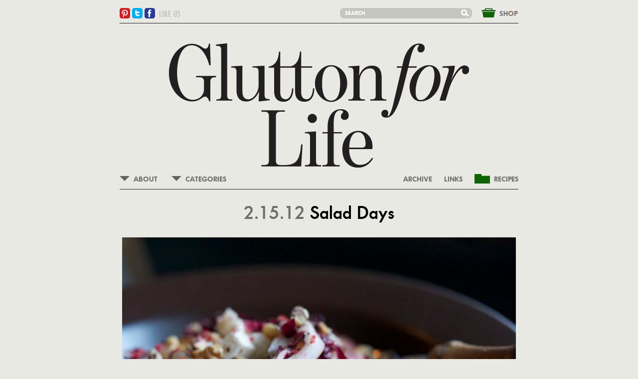

--- FILE ---
content_type: text/html; charset=utf-8
request_url: https://gluttonforlife.com/2012/02/15/salad-days
body_size: 5934
content:
<!DOCTYPE html>
<html>
<head>
  <title>Glutton For Life » Salad Days</title>
  <link href="/assets/application-e2b1f5ec98dfb487d5793efa76ee97e7.css" media="all" rel="stylesheet" />
  <script src="/assets/application-c65b000c576184963c203461c1a6d128.js"></script>
  <link href="http://gluttonforlife.com/feed" rel="alternate" title="RSS" type="application/rss+xml" />
  <meta content="authenticity_token" name="csrf-param" />
<meta content="MIa/D0o/t8VPcNKy3WcyMeHNsX8c1lUu+2IiWh2Yu+8=" name="csrf-token" />
  <script>
    (function(i,s,o,g,r,a,m){i['GoogleAnalyticsObject']=r;i[r]=i[r]||function(){
    (i[r].q=i[r].q||[]).push(arguments)},i[r].l=1*new Date();a=s.createElement(o),
    m=s.getElementsByTagName(o)[0];a.async=1;a.src=g;m.parentNode.insertBefore(a,m)
    })(window,document,'script','//www.google-analytics.com/analytics.js','ga');

    ga('create', 'UA-56217654-1', 'auto');
    ga('send', 'pageview');

  </script>
</head>
<body>
  <div id="fb-root"></div>
  <script>(function(d, s, id) {
    var js, fjs = d.getElementsByTagName(s)[0];
    if (d.getElementById(id)) return;
    js = d.createElement(s); js.id = id;
    js.src = "//connect.facebook.net/en_US/all.js#xfbml=1";
    fjs.parentNode.insertBefore(js, fjs);
  }(document, 'script', 'facebook-jssdk'));
  </script>
<div id="site_container">
  <a href="#" id="top_anchor" name="top">&nbsp;</a>
<div id="header">
    <div id="social_links">
      <a class="icon" href="http://pinterest.com/gluttonforlife" id="pinterest" target="_blank"><img alt="Pinterest" src="/assets/pinterest-1f86bb2d67e1b1def988774a38b1bb21.png" /></a>
      <a class="icon" href="https://twitter.com/#!/glutton4life" id="twitter" target="_blank"><img alt="Twitter" src="/assets/twitter-a518baff70961fd29f8475963c5223b9.png" /></a>
      <a class="icon" href="https://www.facebook.com/pages/gluttonforlife/213758657421" id="facebook" target="_blank"><img alt="Facebook" src="/assets/facebook-4ecb6c268d213804240928ac02e6f846.png" /></a>
      
</div>    <div id="like_us"><a href="https://www.facebook.com/pages/gluttonforlife/213758657421" target="_blank"><img alt="Like us" class="text" src="/assets/like_us-26130f245de34e2577938e244ab58808.png" /></a></div>
  
  <form accept-charset="UTF-8" action="/search" id="search_form" method="get"><div style="display:none"><input name="utf8" type="hidden" value="&#x2713;" /></div>
    <input id="search_query" name="search[query]" placeholder="SEARCH" type="text" />
    <button id="search_button" name="button" type="submit"><img alt="Search" src="/assets/search-9f252ad905a7e3be06c7699065305999.png" /></button>
</form>  <a href="/shop" id="shop_link">&amp;nbsp;</a>
</div><div id="glutton" style="background:url(&#39;&#39;) top left no-repeat;">
  <a href="/" id="logo"><img alt="Glutton" src="/assets/glutton-4bf53b8130af75947d1049f3f9c69c4b.png" /></a>
  <div id="navigation">
    <div id="left_navigation">
      <div class="menu" id="about_menu">
        <span class="menu_name">ABOUT</span>
        <div class="dropdown menu_element" style="display:none;">
          <div class="background">
            <a class="menu_element" href="/the_glutton">THE GLUTTON</a>
            <a class="menu_element" href="/glutton_a_to_z">GLUTTON FOR LIFE A—Z</a>
            <a class="menu_element" href="/resources">RESOURCES</a>
</div></div></div>
      <div class="menu" id="about_menu">
        <span class="menu_name">CATEGORIES</span>
        <div class="dropdown menu_element" style="display:none;">
          <div class="background">
              <a class="menu_element" href="/category/eating">Eating</a>
              <a class="menu_element" href="/category/diy">Condimental</a>
              <a class="menu_element" href="/category/garden">Garden</a>
              <a class="menu_element" href="/category/wild">Wild</a>
              <a class="menu_element" href="/category/health">Health</a>
              <a class="menu_element" href="/category/home">Home</a>
              <a class="menu_element" href="/category/travel">Travel</a>
            <a class="menu_element" href="/">ALL</a>
</div></div></div>      <a name="letter" style="width:0; height:0;position:absolute;top:-10px;"></a>
</div>    <div id="right_navigation">
      <a href="/recipes" id="recipes_link"><img alt="Recipes" src="/assets/recipes-416f3be363e3e6708e7ee5332bb90af7.png" /><span>RECIPES</span></a>
      <a href="/links">LINKS</a>
      <a href="/archive">ARCHIVE</a>
</div></div></div>
  <div id="fb-root"></div>
<script>(function(d, s, id) {
  var js, fjs = d.getElementsByTagName(s)[0];
  if (d.getElementById(id)) return;
  js = d.createElement(s); js.id = id;
  js.src = "//connect.facebook.net/en_US/all.js#xfbml=1";
  fjs.parentNode.insertBefore(js, fjs);
}(document, 'script', 'facebook-jssdk'));</script>

<script type="text/javascript">
  (function() {
    var po = document.createElement('script'); po.type = 'text/javascript'; po.async = true;
    po.src = 'https://apis.google.com/js/plusone.js';
    var s = document.getElementsByTagName('script')[0]; s.parentNode.insertBefore(po, s);
  })();
</script>

<div class='post' >
  <h2 class="title"><span class="date">2.15.12 </span><span>Salad Days</span></h2>
      <div class="image first">
        <img alt="Salad1 790 xxx" src="/uploads/2200022/1340559377755/salad1-790-xxx.jpg" width="790px" />
        <div class="caption"><a rel="attachment wp-att-10813" href="http://gluttonforlife.com/2012/02/15/salad-days/salad1/"></a>photos by gluttonforlife</div>
</div>      <div class="text">Those were the days. Sometimes I yearn for the suppleness of youth, its insouciance and capacity for indulgence. But it's a fleeting moment of fantasy because I belong irrevocably to this moment. I inhabit this skin with a sense of purpose and without regret. There are times for looking back and times for looking ahead, but there's no time like the present. As Joni Mitchell sings, in her seminal song <a href="http://www.youtube.com/watch?v=DZZajMAbCag" target="_blank">"Down To You,"</a> <em>Everything comes and goes, marked by lovers and styles of clothes. Things that you held high and told yourself were true, lost or changing as the days come down to you.</em>The salad days that matter now are on your plate. Channel your creativity and your quest for health into this ageless combination of the raw and the cooked. Interrupt the dreary weeks of winter with refreshing concoctions crisp with cabbage, celery, apple and bitter greens, and punctuated with sweet bursts of citrus and pomegranate. By all means toss in some protein—a grated hard-cooked egg; some oily tuna or smoked mackerel; a crumbly goat cheese or sharp pecorino. You're looking to create that perfect balance of flavors and textures: crunchy and creamy, sweet and tart, salty and spicy. As in all things, experience enhances your ability and wisdom makes a superb seasoning.</div>
      <div class="image ">
        <img alt="Citrus1 790 xxx" src="/uploads/2200022/1340559378730/citrus1-790-xxx.jpg" width="790px" />
        <div class="caption"><a rel="attachment wp-att-10814" href="http://gluttonforlife.com/2012/02/15/salad-days/citrus-5/"></a>supremely tart</div>
</div>      <div class="text">One technique worth learning is how to "suprème" citrus—to cut away the peel and pith, then remove each segment from between the membranes. You lose more of the fruit than you would simply by peeling and sectioning, but you also lose any bitterness. Incidentally, there is important nutrition in the membrane, so it's best to reserve this technique for special dishes, like desserts, sauces and the occasional salad.</div>
      <div class="image ">
        <img alt="Radicchio 790 xxx" src="/uploads/2200022/1340559379867/radicchio-790-xxx.jpg" width="790px" />
        <div class="caption"><a rel="attachment wp-att-10815" href="http://gluttonforlife.com/2012/02/15/salad-days/radicchio-2/"></a>bitter, sweet</div>
</div>      <div class="text">A sharp knife is essential here or you will make a mess and get frustrated. If you like, before you begin, you can use a <a href="http://www.amazon.com/Microplane-40020-Classic-Zester-Grater/dp/B00004S7V8" target="_blank">microplane</a> to remove the zest from your citrus. Then slice the rind off the top and bottom  of the fruit, exposing the flesh and making it easier to stand the fruit on one end so it will  sit flat for easy paring. Cut the peel and white pith away, going  from top to bottom and following the curve of the fruit. Trim away any  pith still attached. Hold the fruit in your non-dominant hand, and use a  paring knife to cut down both sides of a segment, separating it from the  membrane. Then just flip it out. When you’ve taken all the  segments out, squeeze the juice from the membranes. Use this for sauce or salad dressing, or just drink it up. (You can watch a demonstration of suprèming <a href="http://www.youtube.com/watch?v=xa-_O4vJqRw" target="_blank">here</a>.)</div>
      <div class="image ">
        <img alt="Zest1 790 xxx" src="/uploads/2200022/1340559380640/zest1-790-xxx.jpg" width="790px" />
        <div class="caption"><a rel="attachment wp-att-10816" href="http://gluttonforlife.com/2012/02/15/salad-days/zest-4/"></a>zest in show</div>
</div>      <div class="text">The distinctive crimson flesh of the blood orange comes from anthocyanins, a family of pigments common to many flowers and fruit, but rarely seen in citrus. These pigments only develop when temperatures are low at night, which is why blood oranges are in season now. They range in flavor from quite tart to very sweet, with the best of them balanced perfectly in between.</div>
      <div class="image ">
        <img alt="Peppercorns 790 xxx" src="/uploads/2200022/1340559381108/peppercorns-790-xxx.jpg" width="790px" />
        <div class="caption"><a rel="attachment wp-att-10817" href="http://gluttonforlife.com/2012/02/15/salad-days/peppercorns/"></a>in the pink</div>
</div>      <div class="text">Pink peppercorns are actually the dried berries from the <a href="http://www.diptyqueparis.com/baies-candle.html" target="_blank"><em>baies</em></a> rose plant. They're cultivated in Madagascar and imported through France, so they can be rather pricey. But I think their sharp, piney flavor and subtle sweetness is worth it. Soft enough not to require grinding, they can be easily crushed with the flat of a knife or in a mortar and pestle. Try them in salads, with goat cheese or baked into your next batch of shortbread.</div>
      <div class="image ">
        <img alt="Salad2 790 xxx" src="/uploads/2200022/1340559382665/salad2-790-xxx.jpg" width="790px" />
        <div class="caption"><a rel="attachment wp-att-10818" href="http://gluttonforlife.com/2012/02/15/salad-days/salad2/"></a>toss &amp; turn</div>
</div>      <div class="text">This salad comes together in just a few moments. Whisk together a mustardy dressing, toast some walnuts, suprème your citrus, dice some ricotta salata and thinly slice radicchio and fennel. Who knew your salad days actually lay ahead?</div>
  <a href="#" id="recipe_anchor" name="recipes">&nbsp;</a>
  <div class="recipe">
  <h3 itemprop="name">Radicchio, Fennel &amp; Citrus Salad</h3>
  <div class="summary" itemprop="summary">serves 2</div>
  <ul class="ingredients">
    <li itemprop="ingredient" itemscope itemtype="http://data-vocabulary.org/RecipeIngredient">
      <span itemprop="amount">— 1 teaspoon</span> <span itemprop="name">Dijon mustard</span>
    </li>
    <li itemprop="ingredient" itemscope itemtype="http://data-vocabulary.org/RecipeIngredient">
      <span itemprop="amount">— 1 tablespoon</span> <span itemprop="name">pink peppercorns, crushed</span>
    </li>
    <li itemprop="ingredient" itemscope itemtype="http://data-vocabulary.org/RecipeIngredient">
      <span itemprop="amount">— 1/4 cup</span> <span itemprop="name">walnuts, toasted and chopped</span>
    </li>
    <li itemprop="ingredient" itemscope itemtype="http://data-vocabulary.org/RecipeIngredient">
      <span itemprop="amount">— 1/2 cup</span> <span itemprop="name">ricotta salata, diced</span>
    </li>
    <li itemprop="ingredient" itemscope itemtype="http://data-vocabulary.org/RecipeIngredient">
      <span itemprop="amount">— 1</span> <span itemprop="name">small grapefruit, supremed</span>
    </li>
    <li itemprop="ingredient" itemscope itemtype="http://data-vocabulary.org/RecipeIngredient">
      <span itemprop="amount">— 1</span> <span itemprop="name">blood orange, supremed</span>
    </li>
    <li itemprop="ingredient" itemscope itemtype="http://data-vocabulary.org/RecipeIngredient">
      <span itemprop="amount">— 1/2</span> <span itemprop="name">fennel bulb, cored &amp; thinly sliced</span>
    </li>
    <li itemprop="ingredient" itemscope itemtype="http://data-vocabulary.org/RecipeIngredient">
      <span itemprop="amount">— 1 medium head</span> <span itemprop="name">radicchio</span>
    </li>
    <li itemprop="ingredient" itemscope itemtype="http://data-vocabulary.org/RecipeIngredient">
      <span itemprop="amount">— 2 tablespoons</span> <span itemprop="name">Champagne vinegar</span>
    </li>
    <li itemprop="ingredient" itemscope itemtype="http://data-vocabulary.org/RecipeIngredient">
      <span itemprop="amount">— 2 tablespoons</span> <span itemprop="name">walnut oil</span>
    </li>
    <li itemprop="ingredient" itemscope itemtype="http://data-vocabulary.org/RecipeIngredient">
      <span itemprop="amount">— 1/4 cup</span> <span itemprop="name">olive oil</span>
    </li>
    <li itemprop="ingredient" itemscope itemtype="http://data-vocabulary.org/RecipeIngredient">
      <span itemprop="amount">— </span> <span itemprop="name">citrus salt</span>
    </li>
</ul>  <div class="instructions" itemprop="instructions">
      <p>Make dressing first by whisking mustard and vinegar together in a mug until well combined, then whisking in oils until emulsified. <br/><br/></p>
      <p>Cut head of radicchio in half and core, then slice into ribbons. Combine in a large bowl with fennel, citrus slices, ricotta salata, walnuts and peppercorns. Add two-thirds of the dressing and toss well to coat.<br/><br/></p>
      <p>Divide salad between two shallow bowls and drizzle with a little more dressing if desired, then sprinkle with citrus salt and serve.<br/><br/></p>
</div>   <img alt="Download recipe" src="/assets/download_recipe-180930dc4ea664cc1408165bb76a098f.png" />&nbsp;&nbsp;<a class="download" href="/download_recipe/156" target="_blank">Download Recipe</a>
</div>
  
  <div class="tags ">
    <span>Tagged — </span>
    <a href="/tag/pink%20peppercorns">pink peppercorns</a>, <a href="/tag/blood%20orange">blood orange</a>, <a href="/tag/vinaigrette">vinaigrette</a>, <a href="/tag/fennel">fennel</a>, <a href="/tag/radicchio">radicchio</a>, <a href="/tag/grapefruit">grapefruit</a>, <a href="/tag/citrus">citrus</a>, <a href="/tag/salad">salad</a>
</div>  <div class="social_buttons">
    <div class="button_container">
      <a href="https://twitter.com/share" class="twitter-share-button" data-count="none">Tweet</a>
</div>    <div class="button_container google_plus">
      <g:plusone size="medium" annotation="none"></g:plusone>
</div>
    <div class="button_container">
      <div class="fb-like" data-font="verdana" data-layout="button_count" data-send="false" data-show-faces="false" data-width="150"></div>
</div>    <script>!function(d,s,id){var js,fjs=d.getElementsByTagName(s)[0];if(!d.getElementById(id)){js=d.createElement(s);js.id=id;js.src="//platform.twitter.com/widgets.js";fjs.parentNode.insertBefore(js,fjs);}}(document,"script","twitter-wjs");</script>    
</div>  <div id="comments_container">
    <a href="/" id="back_to_list">BACK TO LIST</a>
    <div id="neighboring_posts">
      <a class="next_entry" href="/2012/02/16/eastern-promises#letter">NEXT ENTRY</a>
      <a class="previous_entry" href="/2012/02/14/warm-leatherette#letter">PREVIOUS ENTRY</a>
</div>    <a class="comments_anchor" name="comments"><h3 class="comments_heading" name="comments">4 Comments</h3></a>
    <div class="gray_matter_comments_container" id="comments_Post_536">
<div class="comments">  <div class="comment thread_level_0" id="comment_1949">
  <div class="comment_content ">nice wendelling!  looking derve and delish!</div>
  <div class="comment_meta "><span>Janet</span><span> on February 15, 2012 at  7:11 am — </span></div>
</div><div class="comment_replies" id="comment_replies_1949"></div>

  <div class="comment thread_level_0" id="comment_1950">
  <div class="comment_content green">I'm thinking we are quite possibly from the same gene pool.</div>
  <div class="comment_meta green"><span>laura</span><span> on February 15, 2012 at  7:19 am — </span></div>
</div><div class="comment_replies" id="comment_replies_1950"></div>

  <div class="comment thread_level_0" id="comment_3061">
  <div class="comment_content ">This looks sooo good! I was just searching for your applesauce recipe and came across this. 
I'm definitely going to make it.
xo</div>
  <div class="comment_meta "><span>Mily</span><span> on August  4, 2012 at  8:40 pm — </span></div>
</div><div class="comment_replies" id="comment_replies_3061">  <div class="comment thread_level_1" id="comment_3062">
  <div class="comment_content green">And here's the applesauce recipe: <a href="http://gluttonforlife.com/2011/10/13/them-apples">http://gluttonforlife.com/2011/10/13/them-apples</a> xo
</div>
  <div class="comment_meta green"><span>laura</span><span> on August  4, 2012 at  9:28 pm — </span></div>
</div><div class="comment_replies" id="comment_replies_3062"></div>

</div>

</div></div>
</div></div>
</div><input id="twitter_delay" type="hidden" value="5" />
</body>
</html>


--- FILE ---
content_type: text/html; charset=utf-8
request_url: https://accounts.google.com/o/oauth2/postmessageRelay?parent=https%3A%2F%2Fgluttonforlife.com&jsh=m%3B%2F_%2Fscs%2Fabc-static%2F_%2Fjs%2Fk%3Dgapi.lb.en.2kN9-TZiXrM.O%2Fd%3D1%2Frs%3DAHpOoo_B4hu0FeWRuWHfxnZ3V0WubwN7Qw%2Fm%3D__features__
body_size: 162
content:
<!DOCTYPE html><html><head><title></title><meta http-equiv="content-type" content="text/html; charset=utf-8"><meta http-equiv="X-UA-Compatible" content="IE=edge"><meta name="viewport" content="width=device-width, initial-scale=1, minimum-scale=1, maximum-scale=1, user-scalable=0"><script src='https://ssl.gstatic.com/accounts/o/2580342461-postmessagerelay.js' nonce="ETJSMCb7msTBof2rgN8x7w"></script></head><body><script type="text/javascript" src="https://apis.google.com/js/rpc:shindig_random.js?onload=init" nonce="ETJSMCb7msTBof2rgN8x7w"></script></body></html>